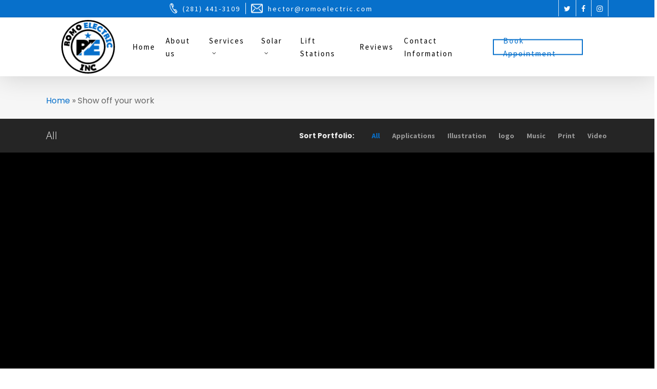

--- FILE ---
content_type: text/html; charset=UTF-8
request_url: https://romoelectric.com/show-off-your-work/
body_size: 15372
content:
<!DOCTYPE html>

<html lang="en-US" class="no-js">
<head>
	
	<meta charset="UTF-8">
	
	<meta name="viewport" content="width=device-width, initial-scale=1, maximum-scale=1, user-scalable=0" /><meta name='robots' content='index, follow, max-image-preview:large, max-snippet:-1, max-video-preview:-1' />

	<!-- This site is optimized with the Yoast SEO plugin v21.7 - https://yoast.com/wordpress/plugins/seo/ -->
	<title>Show off your work - Romo Electric | Good Quality Electrical Services</title>
	<link rel="canonical" href="https://romoelectric.com/show-off-your-work/" />
	<meta property="og:locale" content="en_US" />
	<meta property="og:type" content="article" />
	<meta property="og:title" content="Show off your work - Romo Electric | Good Quality Electrical Services" />
	<meta property="og:url" content="https://romoelectric.com/show-off-your-work/" />
	<meta property="og:site_name" content="Romo Electric | Good Quality Electrical Services" />
	<meta name="twitter:card" content="summary_large_image" />
	<script type="application/ld+json" class="yoast-schema-graph">{"@context":"https://schema.org","@graph":[{"@type":"WebPage","@id":"https://romoelectric.com/show-off-your-work/","url":"https://romoelectric.com/show-off-your-work/","name":"Show off your work - Romo Electric | Good Quality Electrical Services","isPartOf":{"@id":"https://romoelectric.com/#website"},"datePublished":"2014-04-01T07:15:08+00:00","dateModified":"2014-04-01T07:15:08+00:00","breadcrumb":{"@id":"https://romoelectric.com/show-off-your-work/#breadcrumb"},"inLanguage":"en-US","potentialAction":[{"@type":"ReadAction","target":["https://romoelectric.com/show-off-your-work/"]}]},{"@type":"BreadcrumbList","@id":"https://romoelectric.com/show-off-your-work/#breadcrumb","itemListElement":[{"@type":"ListItem","position":1,"name":"Home","item":"https://romoelectric.com/"},{"@type":"ListItem","position":2,"name":"Show off your work"}]},{"@type":"WebSite","@id":"https://romoelectric.com/#website","url":"https://romoelectric.com/","name":"Romo Electric | Good Quality Electrical Services","description":"","potentialAction":[{"@type":"SearchAction","target":{"@type":"EntryPoint","urlTemplate":"https://romoelectric.com/?s={search_term_string}"},"query-input":"required name=search_term_string"}],"inLanguage":"en-US"}]}</script>
	<!-- / Yoast SEO plugin. -->


<link rel='dns-prefetch' href='//fonts.googleapis.com' />
<link rel="alternate" type="application/rss+xml" title="Romo Electric | Good Quality Electrical Services &raquo; Feed" href="https://romoelectric.com/feed/" />
<link rel="alternate" type="application/rss+xml" title="Romo Electric | Good Quality Electrical Services &raquo; Comments Feed" href="https://romoelectric.com/comments/feed/" />
<link rel="alternate" type="application/rss+xml" title="Romo Electric | Good Quality Electrical Services &raquo; Show off your work Comments Feed" href="https://romoelectric.com/show-off-your-work/feed/" />
<script type="text/javascript">
/* <![CDATA[ */
window._wpemojiSettings = {"baseUrl":"https:\/\/s.w.org\/images\/core\/emoji\/14.0.0\/72x72\/","ext":".png","svgUrl":"https:\/\/s.w.org\/images\/core\/emoji\/14.0.0\/svg\/","svgExt":".svg","source":{"concatemoji":"https:\/\/romoelectric.com\/wp-includes\/js\/wp-emoji-release.min.js?ver=6.4.7"}};
/*! This file is auto-generated */
!function(i,n){var o,s,e;function c(e){try{var t={supportTests:e,timestamp:(new Date).valueOf()};sessionStorage.setItem(o,JSON.stringify(t))}catch(e){}}function p(e,t,n){e.clearRect(0,0,e.canvas.width,e.canvas.height),e.fillText(t,0,0);var t=new Uint32Array(e.getImageData(0,0,e.canvas.width,e.canvas.height).data),r=(e.clearRect(0,0,e.canvas.width,e.canvas.height),e.fillText(n,0,0),new Uint32Array(e.getImageData(0,0,e.canvas.width,e.canvas.height).data));return t.every(function(e,t){return e===r[t]})}function u(e,t,n){switch(t){case"flag":return n(e,"\ud83c\udff3\ufe0f\u200d\u26a7\ufe0f","\ud83c\udff3\ufe0f\u200b\u26a7\ufe0f")?!1:!n(e,"\ud83c\uddfa\ud83c\uddf3","\ud83c\uddfa\u200b\ud83c\uddf3")&&!n(e,"\ud83c\udff4\udb40\udc67\udb40\udc62\udb40\udc65\udb40\udc6e\udb40\udc67\udb40\udc7f","\ud83c\udff4\u200b\udb40\udc67\u200b\udb40\udc62\u200b\udb40\udc65\u200b\udb40\udc6e\u200b\udb40\udc67\u200b\udb40\udc7f");case"emoji":return!n(e,"\ud83e\udef1\ud83c\udffb\u200d\ud83e\udef2\ud83c\udfff","\ud83e\udef1\ud83c\udffb\u200b\ud83e\udef2\ud83c\udfff")}return!1}function f(e,t,n){var r="undefined"!=typeof WorkerGlobalScope&&self instanceof WorkerGlobalScope?new OffscreenCanvas(300,150):i.createElement("canvas"),a=r.getContext("2d",{willReadFrequently:!0}),o=(a.textBaseline="top",a.font="600 32px Arial",{});return e.forEach(function(e){o[e]=t(a,e,n)}),o}function t(e){var t=i.createElement("script");t.src=e,t.defer=!0,i.head.appendChild(t)}"undefined"!=typeof Promise&&(o="wpEmojiSettingsSupports",s=["flag","emoji"],n.supports={everything:!0,everythingExceptFlag:!0},e=new Promise(function(e){i.addEventListener("DOMContentLoaded",e,{once:!0})}),new Promise(function(t){var n=function(){try{var e=JSON.parse(sessionStorage.getItem(o));if("object"==typeof e&&"number"==typeof e.timestamp&&(new Date).valueOf()<e.timestamp+604800&&"object"==typeof e.supportTests)return e.supportTests}catch(e){}return null}();if(!n){if("undefined"!=typeof Worker&&"undefined"!=typeof OffscreenCanvas&&"undefined"!=typeof URL&&URL.createObjectURL&&"undefined"!=typeof Blob)try{var e="postMessage("+f.toString()+"("+[JSON.stringify(s),u.toString(),p.toString()].join(",")+"));",r=new Blob([e],{type:"text/javascript"}),a=new Worker(URL.createObjectURL(r),{name:"wpTestEmojiSupports"});return void(a.onmessage=function(e){c(n=e.data),a.terminate(),t(n)})}catch(e){}c(n=f(s,u,p))}t(n)}).then(function(e){for(var t in e)n.supports[t]=e[t],n.supports.everything=n.supports.everything&&n.supports[t],"flag"!==t&&(n.supports.everythingExceptFlag=n.supports.everythingExceptFlag&&n.supports[t]);n.supports.everythingExceptFlag=n.supports.everythingExceptFlag&&!n.supports.flag,n.DOMReady=!1,n.readyCallback=function(){n.DOMReady=!0}}).then(function(){return e}).then(function(){var e;n.supports.everything||(n.readyCallback(),(e=n.source||{}).concatemoji?t(e.concatemoji):e.wpemoji&&e.twemoji&&(t(e.twemoji),t(e.wpemoji)))}))}((window,document),window._wpemojiSettings);
/* ]]> */
</script>
<style id='wp-emoji-styles-inline-css' type='text/css'>

	img.wp-smiley, img.emoji {
		display: inline !important;
		border: none !important;
		box-shadow: none !important;
		height: 1em !important;
		width: 1em !important;
		margin: 0 0.07em !important;
		vertical-align: -0.1em !important;
		background: none !important;
		padding: 0 !important;
	}
</style>
<link rel='stylesheet' id='wp-block-library-css' href='https://romoelectric.com/wp-includes/css/dist/block-library/style.min.css?ver=6.4.7' type='text/css' media='all' />
<style id='classic-theme-styles-inline-css' type='text/css'>
/*! This file is auto-generated */
.wp-block-button__link{color:#fff;background-color:#32373c;border-radius:9999px;box-shadow:none;text-decoration:none;padding:calc(.667em + 2px) calc(1.333em + 2px);font-size:1.125em}.wp-block-file__button{background:#32373c;color:#fff;text-decoration:none}
</style>
<style id='global-styles-inline-css' type='text/css'>
body{--wp--preset--color--black: #000000;--wp--preset--color--cyan-bluish-gray: #abb8c3;--wp--preset--color--white: #ffffff;--wp--preset--color--pale-pink: #f78da7;--wp--preset--color--vivid-red: #cf2e2e;--wp--preset--color--luminous-vivid-orange: #ff6900;--wp--preset--color--luminous-vivid-amber: #fcb900;--wp--preset--color--light-green-cyan: #7bdcb5;--wp--preset--color--vivid-green-cyan: #00d084;--wp--preset--color--pale-cyan-blue: #8ed1fc;--wp--preset--color--vivid-cyan-blue: #0693e3;--wp--preset--color--vivid-purple: #9b51e0;--wp--preset--gradient--vivid-cyan-blue-to-vivid-purple: linear-gradient(135deg,rgba(6,147,227,1) 0%,rgb(155,81,224) 100%);--wp--preset--gradient--light-green-cyan-to-vivid-green-cyan: linear-gradient(135deg,rgb(122,220,180) 0%,rgb(0,208,130) 100%);--wp--preset--gradient--luminous-vivid-amber-to-luminous-vivid-orange: linear-gradient(135deg,rgba(252,185,0,1) 0%,rgba(255,105,0,1) 100%);--wp--preset--gradient--luminous-vivid-orange-to-vivid-red: linear-gradient(135deg,rgba(255,105,0,1) 0%,rgb(207,46,46) 100%);--wp--preset--gradient--very-light-gray-to-cyan-bluish-gray: linear-gradient(135deg,rgb(238,238,238) 0%,rgb(169,184,195) 100%);--wp--preset--gradient--cool-to-warm-spectrum: linear-gradient(135deg,rgb(74,234,220) 0%,rgb(151,120,209) 20%,rgb(207,42,186) 40%,rgb(238,44,130) 60%,rgb(251,105,98) 80%,rgb(254,248,76) 100%);--wp--preset--gradient--blush-light-purple: linear-gradient(135deg,rgb(255,206,236) 0%,rgb(152,150,240) 100%);--wp--preset--gradient--blush-bordeaux: linear-gradient(135deg,rgb(254,205,165) 0%,rgb(254,45,45) 50%,rgb(107,0,62) 100%);--wp--preset--gradient--luminous-dusk: linear-gradient(135deg,rgb(255,203,112) 0%,rgb(199,81,192) 50%,rgb(65,88,208) 100%);--wp--preset--gradient--pale-ocean: linear-gradient(135deg,rgb(255,245,203) 0%,rgb(182,227,212) 50%,rgb(51,167,181) 100%);--wp--preset--gradient--electric-grass: linear-gradient(135deg,rgb(202,248,128) 0%,rgb(113,206,126) 100%);--wp--preset--gradient--midnight: linear-gradient(135deg,rgb(2,3,129) 0%,rgb(40,116,252) 100%);--wp--preset--font-size--small: 13px;--wp--preset--font-size--medium: 20px;--wp--preset--font-size--large: 36px;--wp--preset--font-size--x-large: 42px;--wp--preset--spacing--20: 0.44rem;--wp--preset--spacing--30: 0.67rem;--wp--preset--spacing--40: 1rem;--wp--preset--spacing--50: 1.5rem;--wp--preset--spacing--60: 2.25rem;--wp--preset--spacing--70: 3.38rem;--wp--preset--spacing--80: 5.06rem;--wp--preset--shadow--natural: 6px 6px 9px rgba(0, 0, 0, 0.2);--wp--preset--shadow--deep: 12px 12px 50px rgba(0, 0, 0, 0.4);--wp--preset--shadow--sharp: 6px 6px 0px rgba(0, 0, 0, 0.2);--wp--preset--shadow--outlined: 6px 6px 0px -3px rgba(255, 255, 255, 1), 6px 6px rgba(0, 0, 0, 1);--wp--preset--shadow--crisp: 6px 6px 0px rgba(0, 0, 0, 1);}:where(.is-layout-flex){gap: 0.5em;}:where(.is-layout-grid){gap: 0.5em;}body .is-layout-flow > .alignleft{float: left;margin-inline-start: 0;margin-inline-end: 2em;}body .is-layout-flow > .alignright{float: right;margin-inline-start: 2em;margin-inline-end: 0;}body .is-layout-flow > .aligncenter{margin-left: auto !important;margin-right: auto !important;}body .is-layout-constrained > .alignleft{float: left;margin-inline-start: 0;margin-inline-end: 2em;}body .is-layout-constrained > .alignright{float: right;margin-inline-start: 2em;margin-inline-end: 0;}body .is-layout-constrained > .aligncenter{margin-left: auto !important;margin-right: auto !important;}body .is-layout-constrained > :where(:not(.alignleft):not(.alignright):not(.alignfull)){max-width: var(--wp--style--global--content-size);margin-left: auto !important;margin-right: auto !important;}body .is-layout-constrained > .alignwide{max-width: var(--wp--style--global--wide-size);}body .is-layout-flex{display: flex;}body .is-layout-flex{flex-wrap: wrap;align-items: center;}body .is-layout-flex > *{margin: 0;}body .is-layout-grid{display: grid;}body .is-layout-grid > *{margin: 0;}:where(.wp-block-columns.is-layout-flex){gap: 2em;}:where(.wp-block-columns.is-layout-grid){gap: 2em;}:where(.wp-block-post-template.is-layout-flex){gap: 1.25em;}:where(.wp-block-post-template.is-layout-grid){gap: 1.25em;}.has-black-color{color: var(--wp--preset--color--black) !important;}.has-cyan-bluish-gray-color{color: var(--wp--preset--color--cyan-bluish-gray) !important;}.has-white-color{color: var(--wp--preset--color--white) !important;}.has-pale-pink-color{color: var(--wp--preset--color--pale-pink) !important;}.has-vivid-red-color{color: var(--wp--preset--color--vivid-red) !important;}.has-luminous-vivid-orange-color{color: var(--wp--preset--color--luminous-vivid-orange) !important;}.has-luminous-vivid-amber-color{color: var(--wp--preset--color--luminous-vivid-amber) !important;}.has-light-green-cyan-color{color: var(--wp--preset--color--light-green-cyan) !important;}.has-vivid-green-cyan-color{color: var(--wp--preset--color--vivid-green-cyan) !important;}.has-pale-cyan-blue-color{color: var(--wp--preset--color--pale-cyan-blue) !important;}.has-vivid-cyan-blue-color{color: var(--wp--preset--color--vivid-cyan-blue) !important;}.has-vivid-purple-color{color: var(--wp--preset--color--vivid-purple) !important;}.has-black-background-color{background-color: var(--wp--preset--color--black) !important;}.has-cyan-bluish-gray-background-color{background-color: var(--wp--preset--color--cyan-bluish-gray) !important;}.has-white-background-color{background-color: var(--wp--preset--color--white) !important;}.has-pale-pink-background-color{background-color: var(--wp--preset--color--pale-pink) !important;}.has-vivid-red-background-color{background-color: var(--wp--preset--color--vivid-red) !important;}.has-luminous-vivid-orange-background-color{background-color: var(--wp--preset--color--luminous-vivid-orange) !important;}.has-luminous-vivid-amber-background-color{background-color: var(--wp--preset--color--luminous-vivid-amber) !important;}.has-light-green-cyan-background-color{background-color: var(--wp--preset--color--light-green-cyan) !important;}.has-vivid-green-cyan-background-color{background-color: var(--wp--preset--color--vivid-green-cyan) !important;}.has-pale-cyan-blue-background-color{background-color: var(--wp--preset--color--pale-cyan-blue) !important;}.has-vivid-cyan-blue-background-color{background-color: var(--wp--preset--color--vivid-cyan-blue) !important;}.has-vivid-purple-background-color{background-color: var(--wp--preset--color--vivid-purple) !important;}.has-black-border-color{border-color: var(--wp--preset--color--black) !important;}.has-cyan-bluish-gray-border-color{border-color: var(--wp--preset--color--cyan-bluish-gray) !important;}.has-white-border-color{border-color: var(--wp--preset--color--white) !important;}.has-pale-pink-border-color{border-color: var(--wp--preset--color--pale-pink) !important;}.has-vivid-red-border-color{border-color: var(--wp--preset--color--vivid-red) !important;}.has-luminous-vivid-orange-border-color{border-color: var(--wp--preset--color--luminous-vivid-orange) !important;}.has-luminous-vivid-amber-border-color{border-color: var(--wp--preset--color--luminous-vivid-amber) !important;}.has-light-green-cyan-border-color{border-color: var(--wp--preset--color--light-green-cyan) !important;}.has-vivid-green-cyan-border-color{border-color: var(--wp--preset--color--vivid-green-cyan) !important;}.has-pale-cyan-blue-border-color{border-color: var(--wp--preset--color--pale-cyan-blue) !important;}.has-vivid-cyan-blue-border-color{border-color: var(--wp--preset--color--vivid-cyan-blue) !important;}.has-vivid-purple-border-color{border-color: var(--wp--preset--color--vivid-purple) !important;}.has-vivid-cyan-blue-to-vivid-purple-gradient-background{background: var(--wp--preset--gradient--vivid-cyan-blue-to-vivid-purple) !important;}.has-light-green-cyan-to-vivid-green-cyan-gradient-background{background: var(--wp--preset--gradient--light-green-cyan-to-vivid-green-cyan) !important;}.has-luminous-vivid-amber-to-luminous-vivid-orange-gradient-background{background: var(--wp--preset--gradient--luminous-vivid-amber-to-luminous-vivid-orange) !important;}.has-luminous-vivid-orange-to-vivid-red-gradient-background{background: var(--wp--preset--gradient--luminous-vivid-orange-to-vivid-red) !important;}.has-very-light-gray-to-cyan-bluish-gray-gradient-background{background: var(--wp--preset--gradient--very-light-gray-to-cyan-bluish-gray) !important;}.has-cool-to-warm-spectrum-gradient-background{background: var(--wp--preset--gradient--cool-to-warm-spectrum) !important;}.has-blush-light-purple-gradient-background{background: var(--wp--preset--gradient--blush-light-purple) !important;}.has-blush-bordeaux-gradient-background{background: var(--wp--preset--gradient--blush-bordeaux) !important;}.has-luminous-dusk-gradient-background{background: var(--wp--preset--gradient--luminous-dusk) !important;}.has-pale-ocean-gradient-background{background: var(--wp--preset--gradient--pale-ocean) !important;}.has-electric-grass-gradient-background{background: var(--wp--preset--gradient--electric-grass) !important;}.has-midnight-gradient-background{background: var(--wp--preset--gradient--midnight) !important;}.has-small-font-size{font-size: var(--wp--preset--font-size--small) !important;}.has-medium-font-size{font-size: var(--wp--preset--font-size--medium) !important;}.has-large-font-size{font-size: var(--wp--preset--font-size--large) !important;}.has-x-large-font-size{font-size: var(--wp--preset--font-size--x-large) !important;}
.wp-block-navigation a:where(:not(.wp-element-button)){color: inherit;}
:where(.wp-block-post-template.is-layout-flex){gap: 1.25em;}:where(.wp-block-post-template.is-layout-grid){gap: 1.25em;}
:where(.wp-block-columns.is-layout-flex){gap: 2em;}:where(.wp-block-columns.is-layout-grid){gap: 2em;}
.wp-block-pullquote{font-size: 1.5em;line-height: 1.6;}
</style>
<link rel='stylesheet' id='rs-plugin-settings-css' href='https://romoelectric.com/wp-content/plugins/revslider/public/assets/css/rs6.css?ver=6.3.1' type='text/css' media='all' />
<style id='rs-plugin-settings-inline-css' type='text/css'>
#rs-demo-id {}
</style>
<link rel='stylesheet' id='nectar-portfolio-css' href='https://romoelectric.com/wp-content/plugins/salient-portfolio/css/portfolio.css?ver=1.6' type='text/css' media='all' />
<link rel='stylesheet' id='salient-social-css' href='https://romoelectric.com/wp-content/plugins/salient-social/css/style.css?ver=1.1' type='text/css' media='all' />
<style id='salient-social-inline-css' type='text/css'>

  .sharing-default-minimal .nectar-love.loved,
  body .nectar-social[data-color-override="override"].fixed > a:before, 
  body .nectar-social[data-color-override="override"].fixed .nectar-social-inner a,
  .sharing-default-minimal .nectar-social[data-color-override="override"] .nectar-social-inner a:hover {
    background-color: #0770cb;
  }
  .nectar-social.hover .nectar-love.loved,
  .nectar-social.hover > .nectar-love-button a:hover,
  .nectar-social[data-color-override="override"].hover > div a:hover,
  #single-below-header .nectar-social[data-color-override="override"].hover > div a:hover,
  .nectar-social[data-color-override="override"].hover .share-btn:hover,
  .sharing-default-minimal .nectar-social[data-color-override="override"] .nectar-social-inner a {
    border-color: #0770cb;
  }
  #single-below-header .nectar-social.hover .nectar-love.loved i,
  #single-below-header .nectar-social.hover[data-color-override="override"] a:hover,
  #single-below-header .nectar-social.hover[data-color-override="override"] a:hover i,
  #single-below-header .nectar-social.hover .nectar-love-button a:hover i,
  .nectar-love:hover i,
  .hover .nectar-love:hover .total_loves,
  .nectar-love.loved i,
  .nectar-social.hover .nectar-love.loved .total_loves,
  .nectar-social.hover .share-btn:hover, 
  .nectar-social[data-color-override="override"].hover .nectar-social-inner a:hover,
  .nectar-social[data-color-override="override"].hover > div:hover span,
  .sharing-default-minimal .nectar-social[data-color-override="override"] .nectar-social-inner a:not(:hover) i,
  .sharing-default-minimal .nectar-social[data-color-override="override"] .nectar-social-inner a:not(:hover) {
    color: #0770cb;
  }
</style>
<link rel='stylesheet' id='font-awesome-css' href='https://romoelectric.com/wp-content/themes/salient/css/font-awesome.min.css?ver=4.6.4' type='text/css' media='all' />
<link rel='stylesheet' id='salient-grid-system-css' href='https://romoelectric.com/wp-content/themes/salient/css/grid-system.css?ver=12.1.1' type='text/css' media='all' />
<link rel='stylesheet' id='main-styles-css' href='https://romoelectric.com/wp-content/themes/salient/css/style.css?ver=12.1.1' type='text/css' media='all' />
<style id='main-styles-inline-css' type='text/css'>
html:not(.page-trans-loaded) { background-color: #ffffff; }
</style>
<link rel='stylesheet' id='nectar-header-secondary-nav-css' href='https://romoelectric.com/wp-content/themes/salient/css/header/header-secondary-nav.css?ver=12.1.1' type='text/css' media='all' />
<link rel='stylesheet' id='magnific-css' href='https://romoelectric.com/wp-content/themes/salient/css/plugins/magnific.css?ver=8.6.0' type='text/css' media='all' />
<link rel='stylesheet' id='nectar_default_font_open_sans-css' href='https://fonts.googleapis.com/css?family=Open+Sans%3A300%2C400%2C600%2C700&#038;subset=latin%2Clatin-ext' type='text/css' media='all' />
<link rel='stylesheet' id='responsive-css' href='https://romoelectric.com/wp-content/themes/salient/css/responsive.css?ver=12.1.1' type='text/css' media='all' />
<link rel='stylesheet' id='skin-ascend-css' href='https://romoelectric.com/wp-content/themes/salient/css/ascend.css?ver=12.1.1' type='text/css' media='all' />
<link rel='stylesheet' id='js_composer_front-css' href='https://romoelectric.com/wp-content/plugins/js_composer_salient/assets/css/js_composer.min.css?ver=6.2.0' type='text/css' media='all' />
<link rel='stylesheet' id='dynamic-css-css' href='https://romoelectric.com/wp-content/themes/salient/css/salient-dynamic-styles.css?ver=49017' type='text/css' media='all' />
<style id='dynamic-css-inline-css' type='text/css'>
@media only screen and (min-width:1000px){body #ajax-content-wrap.no-scroll{min-height:calc(100vh - 149px);height:calc(100vh - 149px)!important;}}@media only screen and (min-width:1000px){#page-header-wrap.fullscreen-header,#page-header-wrap.fullscreen-header #page-header-bg,html:not(.nectar-box-roll-loaded) .nectar-box-roll > #page-header-bg.fullscreen-header,.nectar_fullscreen_zoom_recent_projects,#nectar_fullscreen_rows:not(.afterLoaded) > div{height:calc(100vh - 148px);}.wpb_row.vc_row-o-full-height.top-level,.wpb_row.vc_row-o-full-height.top-level > .col.span_12{min-height:calc(100vh - 148px);}html:not(.nectar-box-roll-loaded) .nectar-box-roll > #page-header-bg.fullscreen-header{top:149px;}.nectar-slider-wrap[data-fullscreen="true"]:not(.loaded),.nectar-slider-wrap[data-fullscreen="true"]:not(.loaded) .swiper-container{height:calc(100vh - 147px)!important;}.admin-bar .nectar-slider-wrap[data-fullscreen="true"]:not(.loaded),.admin-bar .nectar-slider-wrap[data-fullscreen="true"]:not(.loaded) .swiper-container{height:calc(100vh - 147px - 32px)!important;}}#nectar_fullscreen_rows{background-color:;}
</style>
<link rel='stylesheet' id='redux-google-fonts-salient_redux-css' href='https://fonts.googleapis.com/css?family=Poppins%3A700%2C400%7CSource+Sans+Pro%3A700%2C400%2C400italic&#038;ver=1710524029' type='text/css' media='all' />
<script type="text/javascript" src="https://romoelectric.com/wp-includes/js/jquery/jquery.min.js?ver=3.7.1" id="jquery-core-js"></script>
<script type="text/javascript" src="https://romoelectric.com/wp-includes/js/jquery/jquery-migrate.min.js?ver=3.4.1" id="jquery-migrate-js"></script>
<script type="text/javascript" src="https://romoelectric.com/wp-content/plugins/revslider/public/assets/js/rbtools.min.js?ver=6.3.1" id="tp-tools-js"></script>
<script type="text/javascript" src="https://romoelectric.com/wp-content/plugins/revslider/public/assets/js/rs6.min.js?ver=6.3.1" id="revmin-js"></script>
<link rel="https://api.w.org/" href="https://romoelectric.com/wp-json/" /><link rel="alternate" type="application/json" href="https://romoelectric.com/wp-json/wp/v2/pages/2365" /><link rel="EditURI" type="application/rsd+xml" title="RSD" href="https://romoelectric.com/xmlrpc.php?rsd" />
<meta name="generator" content="WordPress 6.4.7" />
<link rel='shortlink' href='https://romoelectric.com/?p=2365' />
<link rel="alternate" type="application/json+oembed" href="https://romoelectric.com/wp-json/oembed/1.0/embed?url=https%3A%2F%2Fromoelectric.com%2Fshow-off-your-work%2F" />
<link rel="alternate" type="text/xml+oembed" href="https://romoelectric.com/wp-json/oembed/1.0/embed?url=https%3A%2F%2Fromoelectric.com%2Fshow-off-your-work%2F&#038;format=xml" />
<script type="text/javascript"> var root = document.getElementsByTagName( "html" )[0]; root.setAttribute( "class", "js" ); </script><style type="text/css">.recentcomments a{display:inline !important;padding:0 !important;margin:0 !important;}</style><meta name="generator" content="Powered by WPBakery Page Builder - drag and drop page builder for WordPress."/>
<meta name="generator" content="Powered by Slider Revolution 6.3.1 - responsive, Mobile-Friendly Slider Plugin for WordPress with comfortable drag and drop interface." />
<link rel="icon" href="https://romoelectric.com/wp-content/uploads/2020/11/cropped-Group-1092-32x32.png" sizes="32x32" />
<link rel="icon" href="https://romoelectric.com/wp-content/uploads/2020/11/cropped-Group-1092-192x192.png" sizes="192x192" />
<link rel="apple-touch-icon" href="https://romoelectric.com/wp-content/uploads/2020/11/cropped-Group-1092-180x180.png" />
<meta name="msapplication-TileImage" content="https://romoelectric.com/wp-content/uploads/2020/11/cropped-Group-1092-270x270.png" />
<script type="text/javascript">function setREVStartSize(e){
			//window.requestAnimationFrame(function() {				 
				window.RSIW = window.RSIW===undefined ? window.innerWidth : window.RSIW;	
				window.RSIH = window.RSIH===undefined ? window.innerHeight : window.RSIH;	
				try {								
					var pw = document.getElementById(e.c).parentNode.offsetWidth,
						newh;
					pw = pw===0 || isNaN(pw) ? window.RSIW : pw;
					e.tabw = e.tabw===undefined ? 0 : parseInt(e.tabw);
					e.thumbw = e.thumbw===undefined ? 0 : parseInt(e.thumbw);
					e.tabh = e.tabh===undefined ? 0 : parseInt(e.tabh);
					e.thumbh = e.thumbh===undefined ? 0 : parseInt(e.thumbh);
					e.tabhide = e.tabhide===undefined ? 0 : parseInt(e.tabhide);
					e.thumbhide = e.thumbhide===undefined ? 0 : parseInt(e.thumbhide);
					e.mh = e.mh===undefined || e.mh=="" || e.mh==="auto" ? 0 : parseInt(e.mh,0);		
					if(e.layout==="fullscreen" || e.l==="fullscreen") 						
						newh = Math.max(e.mh,window.RSIH);					
					else{					
						e.gw = Array.isArray(e.gw) ? e.gw : [e.gw];
						for (var i in e.rl) if (e.gw[i]===undefined || e.gw[i]===0) e.gw[i] = e.gw[i-1];					
						e.gh = e.el===undefined || e.el==="" || (Array.isArray(e.el) && e.el.length==0)? e.gh : e.el;
						e.gh = Array.isArray(e.gh) ? e.gh : [e.gh];
						for (var i in e.rl) if (e.gh[i]===undefined || e.gh[i]===0) e.gh[i] = e.gh[i-1];
											
						var nl = new Array(e.rl.length),
							ix = 0,						
							sl;					
						e.tabw = e.tabhide>=pw ? 0 : e.tabw;
						e.thumbw = e.thumbhide>=pw ? 0 : e.thumbw;
						e.tabh = e.tabhide>=pw ? 0 : e.tabh;
						e.thumbh = e.thumbhide>=pw ? 0 : e.thumbh;					
						for (var i in e.rl) nl[i] = e.rl[i]<window.RSIW ? 0 : e.rl[i];
						sl = nl[0];									
						for (var i in nl) if (sl>nl[i] && nl[i]>0) { sl = nl[i]; ix=i;}															
						var m = pw>(e.gw[ix]+e.tabw+e.thumbw) ? 1 : (pw-(e.tabw+e.thumbw)) / (e.gw[ix]);					
						newh =  (e.gh[ix] * m) + (e.tabh + e.thumbh);
					}				
					if(window.rs_init_css===undefined) window.rs_init_css = document.head.appendChild(document.createElement("style"));					
					document.getElementById(e.c).height = newh+"px";
					window.rs_init_css.innerHTML += "#"+e.c+"_wrapper { height: "+newh+"px }";				
				} catch(e){
					console.log("Failure at Presize of Slider:" + e)
				}					   
			//});
		  };</script>
<!-- Google tag (gtag.js) -->
<script async src="https://www.googletagmanager.com/gtag/js?id=G-PZNGKT7W5G"></script>
<script>
  window.dataLayer = window.dataLayer || [];
  function gtag(){dataLayer.push(arguments);}
  gtag('js', new Date());

  gtag('config', 'G-PZNGKT7W5G');
</script>
<meta name="google-site-verification" content="KXrjo4nSQiYqUINy5rgrxISCnzwlufDKpmUCehbiwO0" />
<script type="application/ld+json">
        {
        "@context": "https://schema.org",
        "@type": "ProfessionalElectrician",
        "name": "Romo Electric",
        "alternateName": "RomoElectric",
        "url": "https://romoelectric.com/",
        "logo": "https://romoelectric.com/wp-content/uploads/2020/11/Group-1092.png"
        }
</script>

<script type="application/ld+json">
          {
            "@context": "https://schema.org",
            "@type": "ProfessionalElectrician",
            "name": "Romo Electric",
            "image": "https://romoelectric.com/wp-content/uploads/2020/11/Group-1092.png",
            "@id": "",
            "url": "https://romoelectric.com/",
            "telephone": "+12818029933",
            "email": "hector@romoelectric.com",
            "priceRange": "$$$",
	        "address": {
              "@type": "PostalAddress",
              "streetAddress": "6111 Roberta Ln, Humble, TX 77396, United States",
              "addressRegion": "TX",
              "addressCountry": "US"
             },
            "geo": {
              "@type": "GeoCoordinates",
              "latitude": 29.9466827,
              "longitude": -95.2968974
            },
            
          }
    </script>		<style type="text/css" id="wp-custom-css">
			#top .col.span_3 {
    margin-left:70px;
}

#top .col.span_9.col_last {
    margin-right:90px;
}
#header-outer #top nav > ul > li > a{
    font: normal normal normal 15px/25px Source Sans Pro;
    color:#000 !important;
}
.li-bg .row-bg.using-image {
    background-size:initial;
}
.wpb_raw_code.wpb_content_element.wpb_raw_html .wpb_wrapper {
    display:flex;
}
.row .col .wpb_raw_code.wpb_content_element.wpb_raw_html  .iwithtext .iwt-icon img:not([srcset]){
    width:50px;
}
.nectar-button.nectar-button.extra_jumbo.fw{
    width:100%;
    font-size:16px;
    padding-top:30px;
    padding-bottom:30px;
    text-align:center;
}
div.wpforms-container-full .wpforms-form input[type=date], div.wpforms-container-full .wpforms-form input[type=datetime], div.wpforms-container-full .wpforms-form input[type=datetime-local], div.wpforms-container-full .wpforms-form input[type=email], div.wpforms-container-full .wpforms-form input[type=month], div.wpforms-container-full .wpforms-form input[type=number], div.wpforms-container-full .wpforms-form input[type=password], div.wpforms-container-full .wpforms-form input[type=range], div.wpforms-container-full .wpforms-form input[type=search], div.wpforms-container-full .wpforms-form input[type=tel], div.wpforms-container-full .wpforms-form input[type=text], div.wpforms-container-full .wpforms-form input[type=time], div.wpforms-container-full .wpforms-form input[type=url], div.wpforms-container-full .wpforms-form input[type=week], div.wpforms-container-full .wpforms-form select, div.wpforms-container-full .wpforms-form textarea{
    background-color:rgb(0,0,0,0.5);
    border-color:#000;
    color:#fff;
}
textarea#wpforms-3121-field_2 {
    resize: none;
}
.c-f div.wpforms-container-full .wpforms-form label.wpforms-error{
    background-color:#fff;
    padding:10px;
    text-align:center;
    font-weight:bold;
}
.c-f .wpb_wrapper{
    max-width:800px;
    margin:auto;
    padding-bottom:40px;
}
.c-f .wpforms-submit-container {
   display:flex;
   justify-content:center;
}
.c-f .wpforms-submit-container button {
    background-color:#0770CB !important;
}
#top nav >ul >li[class*="button_bordered"] >a:before{
    border-color: #0770CB;
}
#top nav >ul >li[class*="button_bordered"] >a{
    color: #0770CB;
}
#header-outer #top nav > ul > li:last-child  a{
    color: #0770CB !important;
}

#header-outer #top nav > ul > li:last-child:hover  a{
    color: rgb(7 112 203 / 68%) !important;
    
}

.tp-m {
    display:flex;
	font: normal normal normal 14px/23px Source Sans Pro;
}
.tp-1 ,.tp-2 {
    color:#fff;
    
}
.tp-m img{
    height:20px;
    width:auto;
    margin-right:10px;
    margin-left:10px;
}
.brr {
        height: 22px;
    width: 1px;
    background-color: #FFFFFF;
    margin-left: 10px;
}
.tp-2 img{
    height:18px;
    width:auto;
}
.tp-1,.tp-2{
    display: flex;
    align-items:center;
}
#header-secondary-outer, #header-outer #header-secondary-outer{
    background-color:#0770CB;
}
div#header-space ,div#header-outer{
    background-color: transparent;
}
header#top .container .row{
    background-color:#fff;
    padding-left:40px;
    padding-right:40px;
    border-bottom-left-radius:120px;
    border-bottom-right-radius:120px;
}
div#fir {
    margin-top: -13%;
}
.hser-ti .vc_column-inner .wpb_wrapper {
    display:flex;
    flex-direction:column;
    justify-content:center;
    padding:10px;
     height:250px; 
}
.wpb_raw_code.wpb_content_element.wpb_raw_html .iwithtext{
    padding:5px;
    text-align:center;
    background-color:#F8F8F8;
    height:140px;
    margin-right:20px;
    margin-bottom:0;
}
.wpb_raw_code.wpb_content_element.wpb_raw_html .iwt-icon {
    position:relative;
    
}
.row .col .wpb_raw_code.wpb_content_element.wpb_raw_html .iwithtext .iwt-icon img:not([srcset]){
    width:auto;
    margin:auto;
}
.wpb_raw_code.wpb_content_element.wpb_raw_html .iwt-text {
    padding-left:0;
    margin-top:15px;
    font: normal normal bold 14px/18px Poppins;
}
.nectar-fancy-ul[data-list-icon="dot"] ul li:before{

    content: "";
    position: absolute;
    left: 0px;
    top: 0;
    height:14px;
    width:14px;
    border-radius:50%;
    background-color:#0770CB;
    line-height: 0;
    font-size: 26px;
}
h3.post-heading a span {
    font: normal normal 600 45px/55px Source Sans Pro;
}
.test .nectar_single_testimonial[data-style="bold"] p{
    font: normal normal normal 24px/25px Poppins;
    text-align:center;
}

.test  .inner p:before
{
    content:url('https://romoelectric.com/wp-content/uploads/2020/11/Mask-Group-1.png');
    position:absolute;
    left:0%;
    top:-0;
}
.test  .inner{
    flex-direction: column;
    display: flex;
    align-items: center;
}
.test .inner span.open-quote {
    visibility:hidden;
}
.test span.wrap {
    text-align:center;
    font-weight:bold;
}
#footer-outer .widget h4{
    font-size:28px;
    font-weight:bold;
    text-align:center;
}

.textwidget {
    text-align:center;
}

div#nav_menu-2 {}

div#nav_menu-2 .menu-main-e-container {
    display: flex;
}

div#nav_menu-2 ul#menu-main-e-1 {
    margin: auto;
    text-align: center;
}
div#nav_menu-2 ul#menu-main-e-1 li{
    margin-top:10px;
    text-decoration:underline;
}
div#nav_menu-2 ul#menu-main-e-1 li:hover a{
    color:#c5c5c5 !important;
}
#footer-outer a:hover {
    color:#c5c5c5 !important;
}
div.wpforms-container-full .wpforms-form button[type=submit]{
    color:#fff
}
.nectar-button.has-icon i{
	opacity:1
}
.c-pg .wpforms-container-full .wpforms-form input[type=date], .c-pg .wpforms-container-full .wpforms-form input[type=datetime], .c-pg .wpforms-container-full .wpforms-form input[type=datetime-local], .c-pg .wpforms-container-full .wpforms-form input[type=email], .c-pg .wpforms-container-full .wpforms-form input[type=month], .c-pg .wpforms-container-full .wpforms-form input[type=number], .c-pg .wpforms-container-full .wpforms-form input[type=password], .c-pg .wpforms-container-full .wpforms-form input[type=range], .c-pg .wpforms-container-full .wpforms-form input[type=search], .c-pg .wpforms-container-full .wpforms-form input[type=tel], .c-pg .wpforms-container-full .wpforms-form input[type=text], .c-pg .wpforms-container-full .wpforms-form input[type=time], .c-pg .wpforms-container-full .wpforms-form input[type=url], div.wpforms-container-full .wpforms-form input[type=week], .c-pg .wpforms-container-full .wpforms-form select, .c-pg  .wpforms-container-full .wpforms-form textarea{
    background-color: rgb(7 112 203 / 38%);
    border-color: #0770CB;
    color: #fff;
}
.c-pg .wpforms-container-full .wpforms-form input[type=submit], .c-pg  .wpforms-container-full .wpforms-form button[type=submit], .c-pg  .wpforms-container-full .wpforms-form .wpforms-page-button{
        background-color: #0770CB;
}
#header-secondary-outer #social {
    float:right;
}
#header-secondary-outer #social li a i{
    color:#fff;
}
body[data-header-color="custom"]:not(.material) #header-secondary-outer nav >ul >li >a{
        border-left: 1px solid rgb(255 255 255 / 0.8);
}
body[data-header-color="custom"]:not(.material) #header-secondary-outer nav >ul >li:last-child{
    border-right: 1px solid rgb(255 255 255 / 0.8);
}
.posts a.column-link:hover {
    cursor:initial;
}
div#text-7 img{
     background-color:rgb(255,255,255,0.45);
}
@media only screen and (max-width: 999px)
{
	div#header-outer{
		background-color: #fff;
	}
}
@media only screen and (min-width: 1000px)
{
    #top .container {
    padding:0 10px;
}
}
@media only screen and (min-width: 1000px) and (max-width: 1200px)
{
    #top .container {
    padding:0 40px;
}
#top .col.span_3 {
    margin-left: 15px;
}
#top .col.span_9.col_last {
    margin-right: 15px;
}
}
@media only screen and  (max-width: 1680px)
{
 .bg-cl{
    background-color:rgb(255,255,255,0.5);
}   
}
.iwithtext p {
    line-height: 2em;
}

.ttps .iwt-text {
    color: #fff !important;
}

.ttps .iwt-text h4 {
    color: #fff;
}

tr.row-location {
    display: none;
}

tr.row-worker {
    display: none;
}
.extra-class-height p {
    height: 25rem !important;
}
.pum-container.popmake .wpb_text_column.wpb_content_element p {
    padding-bottom: 20px;
    font-size: 14px;
    line-height: 1.8;
}

.pum-container.popmake .wpb_text_column.wpb_content_element p strong {
    font-size: 20px;
    line-height: 2;
}
.just-center .row_col_wrap_12 {
    justify-content: center;
}
.nectar-flip-box .inner {
    padding: 0 20px !important;
}

.nectar-flip-box .inner p {
    line-height: 1.5;
}
div#sticky-button-all {
    position: fixed;
    right: 0;
    top: 50%;
    z-index: 111;
    transform: translateY(-50%);
    width: 160px;
    margin-bottom: 0;
}

div#sticky-button-all a#btn-pop-up {
    width: 160px;
    font-size: 20px;
    text-align: center;
    padding: 16px 0;
}		</style>
		<noscript><style> .wpb_animate_when_almost_visible { opacity: 1; }</style></noscript>	
</head>


<body class="page-template-default page page-id-2365 ascend wpb-js-composer js-comp-ver-6.2.0 vc_responsive" data-footer-reveal="false" data-footer-reveal-shadow="none" data-header-format="default" data-body-border="off" data-boxed-style="" data-header-breakpoint="1000" data-dropdown-style="minimal" data-cae="linear" data-cad="650" data-megamenu-width="contained" data-aie="none" data-ls="magnific" data-apte="standard" data-hhun="0" data-fancy-form-rcs="default" data-form-style="default" data-form-submit="regular" data-is="minimal" data-button-style="default" data-user-account-button="false" data-flex-cols="true" data-col-gap="default" data-header-inherit-rc="false" data-header-search="false" data-animated-anchors="true" data-ajax-transitions="true" data-full-width-header="false" data-slide-out-widget-area="true" data-slide-out-widget-area-style="slide-out-from-right" data-user-set-ocm="off" data-loading-animation="none" data-bg-header="false" data-responsive="1" data-ext-responsive="true" data-header-resize="1" data-header-color="custom" data-transparent-header="false" data-cart="false" data-remove-m-parallax="" data-remove-m-video-bgs="" data-m-animate="0" data-force-header-trans-color="light" data-smooth-scrolling="0" data-permanent-transparent="false" >
	
	<script type="text/javascript"> if(navigator.userAgent.match(/(Android|iPod|iPhone|iPad|BlackBerry|IEMobile|Opera Mini)/)) { document.body.className += " using-mobile-browser "; } </script><div id="ajax-loading-screen" data-disable-mobile="1" data-disable-fade-on-click="0" data-effect="standard" data-method="standard"><div class="loading-icon none"><div class="material-icon">
									 <div class="spinner">
										 <div class="right-side"><div class="bar"></div></div>
										 <div class="left-side"><div class="bar"></div></div>
									 </div>
									 <div class="spinner color-2">
										 <div class="right-side"><div class="bar"></div></div>
										 <div class="left-side"><div class="bar"></div></div>
									 </div>
								 </div></div></div>	
	<div id="header-space"  data-header-mobile-fixed='1'></div> 
	
		
	<div id="header-outer" data-has-menu="true" data-has-buttons="no" data-header-button_style="default" data-using-pr-menu="false" data-mobile-fixed="1" data-ptnm="false" data-lhe="animated_underline" data-user-set-bg="#ffffff" data-format="default" data-permanent-transparent="false" data-megamenu-rt="0" data-remove-fixed="0" data-header-resize="1" data-cart="false" data-transparency-option="0" data-box-shadow="large" data-shrink-num="60" data-using-secondary="1" data-using-logo="1" data-logo-height="105" data-m-logo-height="50" data-padding="5" data-full-width="false" data-condense="false" >
		
			
	<div id="header-secondary-outer" class="default" data-mobile="default" data-remove-fixed="0" data-lhe="animated_underline" data-secondary-text="true" data-full-width="false" data-mobile-fixed="1" data-permanent-transparent="false" >
		<div class="container">
			<nav>
				<ul id="social"><li><a target="_blank" href="#%20"><i class="fa fa-twitter"></i> </a></li><li><a target="_blank" href="#%20"><i class="fa fa-facebook"></i> </a></li><li><a target="_blank" href=""><i class="fa fa-instagram"></i> </a></li></ul><div class="nectar-center-text"><div class="tp-m"><div class="tp-1"><img src="https://romoelectric.com/wp-content/uploads/2020/11/Group-96.png">(281) 441-3109 </div><div class="brr"></div><div class="tp-2"><img src="https://romoelectric.com/wp-content/uploads/2020/11/Group-204.png"> <a href="/cdn-cgi/l/email-protection" class="__cf_email__" data-cfemail="e38b8680978c91a3918c8e8c868f868097918a80cd808c8e">[email&#160;protected]</a></div></div></div>				
			</nav>
		</div>
	</div>
	

<header id="top">
	<div class="container">
		<div class="row">
			<div class="col span_3">
				<a id="logo" href="https://romoelectric.com" data-supplied-ml-starting-dark="false" data-supplied-ml-starting="false" data-supplied-ml="false" >
					<img class="stnd  dark-version" alt="Romo Electric | Good Quality Electrical Services" src="https://romoelectric.com/wp-content/uploads/2020/11/Group-1092.png"  /> 
				</a>
				
							</div><!--/span_3-->
			
			<div class="col span_9 col_last">
									<div class="slide-out-widget-area-toggle mobile-icon slide-out-from-right" data-custom-color="true" data-icon-animation="simple-transform">
						<div> <a href="#sidewidgetarea" aria-label="Navigation Menu" aria-expanded="false" class="closed">
							<span aria-hidden="true"> <i class="lines-button x2"> <i class="lines"></i> </i> </span>
						</a></div> 
					</div>
								
									
					<nav>
						
						<ul class="sf-menu">	
							<li id="menu-item-3113" class="menu-item menu-item-type-post_type menu-item-object-page menu-item-home menu-item-3113"><a href="https://romoelectric.com/">Home</a></li>
<li id="menu-item-3182" class="menu-item menu-item-type-post_type menu-item-object-page menu-item-3182"><a href="https://romoelectric.com/about-us/">About us</a></li>
<li id="menu-item-3186" class="menu-item menu-item-type-post_type menu-item-object-page menu-item-has-children sf-with-ul menu-item-3186"><a href="https://romoelectric.com/services/">Services<span class="sf-sub-indicator"><i class="fa fa-angle-down icon-in-menu"></i></span></a>
<ul class="sub-menu">
	<li id="menu-item-3454" class="menu-item menu-item-type-custom menu-item-object-custom menu-item-3454"><a href="https://romoelectric.com/services/">Battery Chargers for Electrical Cars</a></li>
	<li id="menu-item-3455" class="menu-item menu-item-type-custom menu-item-object-custom menu-item-3455"><a href="https://romoelectric.com/services/">Back-Up Generators</a></li>
	<li id="menu-item-3456" class="menu-item menu-item-type-custom menu-item-object-custom menu-item-3456"><a href="https://romoelectric.com/services/">Install Lighting Fixtures</a></li>
	<li id="menu-item-3457" class="menu-item menu-item-type-custom menu-item-object-custom menu-item-3457"><a href="https://romoelectric.com/services/">Panel Upgrades</a></li>
	<li id="menu-item-3458" class="menu-item menu-item-type-custom menu-item-object-custom menu-item-3458"><a href="https://romoelectric.com/services/">Ceiling Fans</a></li>
</ul>
</li>
<li id="menu-item-3443" class="menu-item menu-item-type-post_type menu-item-object-page menu-item-has-children sf-with-ul menu-item-3443"><a href="https://romoelectric.com/solar/">Solar<span class="sf-sub-indicator"><i class="fa fa-angle-down icon-in-menu"></i></span></a>
<ul class="sub-menu">
	<li id="menu-item-3464" class="menu-item menu-item-type-custom menu-item-object-custom menu-item-3464"><a href="https://romoelectric.com/coming-soon-2/">Residential and Commercial</a></li>
	<li id="menu-item-3465" class="menu-item menu-item-type-custom menu-item-object-custom menu-item-3465"><a href="https://romoelectric.com/coming-soon-2/">Battery Back-Up</a></li>
	<li id="menu-item-3466" class="menu-item menu-item-type-custom menu-item-object-custom menu-item-3466"><a href="https://romoelectric.com/coming-soon-2/">Solar App Certification</a></li>
</ul>
</li>
<li id="menu-item-3473" class="menu-item menu-item-type-post_type menu-item-object-page menu-item-3473"><a href="https://romoelectric.com/lift-stations/">Lift Stations</a></li>
<li id="menu-item-3304" class="menu-item menu-item-type-post_type menu-item-object-page menu-item-3304"><a href="https://romoelectric.com/reviews/">Reviews</a></li>
<li id="menu-item-3183" class="menu-item menu-item-type-post_type menu-item-object-page menu-item-3183"><a href="https://romoelectric.com/contact/">Contact Information</a></li>
<li id="menu-item-3179" class="menu-item menu-item-type-post_type menu-item-object-page button_bordered menu-item-3179"><a href="https://romoelectric.com/book-appointment/">Book Appointment</a></li>
						</ul>
						

													<ul class="buttons sf-menu" data-user-set-ocm="off">
								
																
							</ul>
												
					</nav>
					
										
				</div><!--/span_9-->
				
								
			</div><!--/row-->
					</div><!--/container-->
	</header>
		
	</div>
	
	
<div id="search-outer" class="nectar">
	<div id="search">
		<div class="container">
			 <div id="search-box">
				 <div class="inner-wrap">
					 <div class="col span_12">
						  <form role="search" action="https://romoelectric.com/" method="GET">
															<input type="text" name="s" id="s" value="Start Typing..." data-placeholder="Start Typing..." />
															
												</form>
					</div><!--/span_12-->
				</div><!--/inner-wrap-->
			 </div><!--/search-box-->
			 <div id="close"><a href="#">
				<span class="icon-salient-x" aria-hidden="true"></span>				 </a></div>
		 </div><!--/container-->
	</div><!--/search-->
</div><!--/search-outer-->
	
	<div id="ajax-content-wrap">
		
		
<div class="container-wrap">
	<div class="container main-content">
		<div class="row">
			
			<p id="breadcrumbs"><span><span><a href="https://romoelectric.com/">Home</a></span> » <span class="breadcrumb_last" aria-current="page">Show off your work</span></span></p>
		<div id="fws_69430fec66088"  data-column-margin="default" data-midnight="dark"  class="wpb_row vc_row-fluid vc_row top-level standard_section "  style="padding-top: 0px; padding-bottom: 0px; "><div class="row-bg-wrap" data-bg-animation="none" data-bg-overlay="false"><div class="inner-wrap"><div class="row-bg"  style=""></div></div><div class="row-bg-overlay" ></div></div><div class="row_col_wrap_12 col span_12 dark left">
	<div  class="vc_col-sm-12 wpb_column column_container vc_column_container col no-extra-padding"  data-t-w-inherits="default" data-bg-cover="" data-padding-pos="all" data-has-bg-color="false" data-bg-color="" data-bg-opacity="1" data-hover-bg="" data-hover-bg-opacity="1" data-animation="" data-delay="0" >
		<div class="vc_column-inner" ><div class="column-bg-overlay-wrap" data-bg-animation="none"><div class="column-bg-overlay"></div></div>
			<div class="wpb_wrapper">
								<div class="portfolio-filters-inline full-width-section " data-alignment="default" data-color-scheme="default">
					<div class="container normal-container">
						 <span id="current-category">All</span> 						<ul>
							 <li id="sort-label">Sort Portfolio:</li> 								<li><a href="#" data-filter="*">All</a></li>
								<li><a href="#" data-filter=".applications">Applications</a></li>
<li><a href="#" data-filter=".featured">Featured</a></li>
<li><a href="#" data-filter=".illustration">Illustration</a></li>
<li><a href="#" data-filter=".logo">logo</a></li>
<li><a href="#" data-filter=".music">Music</a></li>
<li><a href="#" data-filter=".print">Print</a></li>
<li><a href="#" data-filter=".video">Video</a></li>
							</ul>
							<div class="clear"></div>
						</div>
					</div>
								
				
				
				<div class="portfolio-wrap ">
					
										
					<span class="portfolio-loading  none">   </span>
					
										
					<div class="row portfolio-items masonry-items  "  data-masonry-type="default" data-ps="4" data-starting-filter="default" data-gutter="default" data-categories-to-show="all,applications,illustration,logo,music,photography,print,video" data-bypass-cropping="" data-lightbox-only="0" data-col-num="elastic">
												
												
						<div class="col elastic-portfolio-item wide element applications illustration "  data-project-cat="applications illustration " data-default-color="true" data-title-color="" data-subtitle-color="">
							
							<div class="inner-wrap animated" data-animation="none">
								
																	
									<div class="work-item style-4" data-custom-content="">
										
										<img decoding="async" class="no-img" src="https://romoelectric.com/wp-content/plugins/salient-portfolio/img/no-portfolio-item-wide.jpg" alt="The Mountains" />										
										<div class="work-info">
											
																								
													<a href="https://www.youtube.com/user/ThemeNectar"></a>
													
													
												
												<div class="bottom-meta">
													<h3>The Mountains </h3> 
													<p>External Link Example</p>												</div><!--/bottom-meta-->
												
																						
										</div>
									</div><!--work-item-->
									
																
								
							</div><!--/inner-wrap-->
						</div><!--/col-->
						
											
												
						<div class="col elastic-portfolio-item regular element print "  data-project-cat="print " data-default-color="true" data-title-color="" data-subtitle-color="">
							
							<div class="inner-wrap animated" data-animation="none">
								
																	
									<div class="work-item style-4" data-custom-content="">
										
										<img decoding="async" class="no-img" src="https://romoelectric.com/wp-content/plugins/salient-portfolio/img/no-portfolio-item-tiny.jpg" alt="Just Ride" />										
										<div class="work-info">
											
																								
													<a href="https://romoelectric.com/portfolio/just-ride/"></a>
													
													
												
												<div class="bottom-meta">
													<h3>Just Ride </h3> 
													<p>July 16, 2014</p>												</div><!--/bottom-meta-->
												
																						
										</div>
									</div><!--work-item-->
									
																
								
							</div><!--/inner-wrap-->
						</div><!--/col-->
						
											
												
						<div class="col elastic-portfolio-item wide_tall element logo "  data-project-cat="logo " data-default-color="true" data-title-color="" data-subtitle-color="">
							
							<div class="inner-wrap animated" data-animation="none">
								
																	
									<div class="work-item style-4" data-custom-content="">
										
										<img decoding="async" class="no-img" src="https://romoelectric.com/wp-content/plugins/salient-portfolio/img/no-portfolio-item-tiny.jpg" alt="Branding Concept" />										
										<div class="work-info">
											
																								
													<a href="https://romoelectric.com/portfolio/branding-concept/"></a>
													
													
												
												<div class="bottom-meta">
													<h3>Branding Concept </h3> 
													<p>July 16, 2014</p>												</div><!--/bottom-meta-->
												
																						
										</div>
									</div><!--work-item-->
									
																
								
							</div><!--/inner-wrap-->
						</div><!--/col-->
						
											
												
						<div class="col elastic-portfolio-item wide_tall element featured illustration video "  data-project-cat="featured illustration video " data-default-color="true" data-title-color="" data-subtitle-color="">
							
							<div class="inner-wrap animated" data-animation="none">
								
																	
									<div class="work-item style-4" data-custom-content="">
										
										<img decoding="async" class="no-img" src="https://romoelectric.com/wp-content/plugins/salient-portfolio/img/no-portfolio-item-tiny.jpg" alt="One More Beer" />										
										<div class="work-info">
											
																								
													<a href="https://romoelectric.com/portfolio/one-more-beer/"></a>
													
													
												
												<div class="bottom-meta">
													<h3>One More Beer </h3> 
													<p>A Short Film By Pedro Conti</p>												</div><!--/bottom-meta-->
												
																						
										</div>
									</div><!--work-item-->
									
																
								
							</div><!--/inner-wrap-->
						</div><!--/col-->
						
											
												
						<div class="col elastic-portfolio-item regular element logo "  data-project-cat="logo " data-default-color="true" data-title-color="" data-subtitle-color="">
							
							<div class="inner-wrap animated" data-animation="none">
								
																	
									<div class="work-item style-4" data-custom-content="">
										
										<img decoding="async" class="no-img" src="https://romoelectric.com/wp-content/plugins/salient-portfolio/img/no-portfolio-item-tiny.jpg" alt="Flippin Bird" />										
										<div class="work-info">
											
																								
													<a href="https://romoelectric.com/portfolio/table-rocket/"></a>
													
													
												
												<div class="bottom-meta">
													<h3>Flippin Bird </h3> 
													<p>March 30, 2014</p>												</div><!--/bottom-meta-->
												
																						
										</div>
									</div><!--work-item-->
									
																
								
							</div><!--/inner-wrap-->
						</div><!--/col-->
						
											
												
						<div class="col elastic-portfolio-item regular element logo "  data-project-cat="logo " data-default-color="true" data-title-color="" data-subtitle-color="">
							
							<div class="inner-wrap animated" data-animation="none">
								
																	
									<div class="work-item style-4" data-custom-content="">
										
										<img decoding="async" class="no-img" src="https://romoelectric.com/wp-content/plugins/salient-portfolio/img/no-portfolio-item-tiny.jpg" alt="Mountain Drift" />										
										<div class="work-info">
											
																								
													<a href="https://romoelectric.com/portfolio/mountain-drift/"></a>
													
													
												
												<div class="bottom-meta">
													<h3>Mountain Drift </h3> 
													<p>March 30, 2014</p>												</div><!--/bottom-meta-->
												
																						
										</div>
									</div><!--work-item-->
									
																
								
							</div><!--/inner-wrap-->
						</div><!--/col-->
						
											
												
						<div class="col elastic-portfolio-item regular element applications "  data-project-cat="applications " data-default-color="true" data-title-color="" data-subtitle-color="">
							
							<div class="inner-wrap animated" data-animation="none">
								
																	
									<div class="work-item style-4" data-custom-content="">
										
										<img decoding="async" class="no-img" src="https://romoelectric.com/wp-content/plugins/salient-portfolio/img/no-portfolio-item-tiny.jpg" alt="Mobile Weather App" />										
										<div class="work-info">
											
																								
													<a href="https://romoelectric.com/portfolio/mobile-weather-app/"></a>
													
													
												
												<div class="bottom-meta">
													<h3>Mobile Weather App </h3> 
													<p>September 22, 2013</p>												</div><!--/bottom-meta-->
												
																						
										</div>
									</div><!--work-item-->
									
																
								
							</div><!--/inner-wrap-->
						</div><!--/col-->
						
											
												
						<div class="col elastic-portfolio-item regular element applications "  data-project-cat="applications " data-default-color="true" data-title-color="" data-subtitle-color="">
							
							<div class="inner-wrap animated" data-animation="none">
								
																	
									<div class="work-item style-4" data-custom-content="">
										
										<img decoding="async" class="no-img" src="https://romoelectric.com/wp-content/plugins/salient-portfolio/img/no-portfolio-item-tiny.jpg" alt="LowPoly Social" />										
										<div class="work-info">
											
																								
													<a href="https://romoelectric.com/portfolio/geowolf-social/"></a>
													
													
												
												<div class="bottom-meta">
													<h3>LowPoly Social </h3> 
													<p>September 22, 2013</p>												</div><!--/bottom-meta-->
												
																						
										</div>
									</div><!--work-item-->
									
																
								
							</div><!--/inner-wrap-->
						</div><!--/col-->
						
											
												
						<div class="col elastic-portfolio-item regular element music print video "  data-project-cat="music print video " data-default-color="true" data-title-color="" data-subtitle-color="">
							
							<div class="inner-wrap animated" data-animation="none">
								
																	
									<div class="work-item style-4" data-custom-content="">
										
										<img decoding="async" class="no-img" src="https://romoelectric.com/wp-content/plugins/salient-portfolio/img/no-portfolio-item-tiny.jpg" alt="Merchant" />										
										<div class="work-info">
											
																								
													<a href="https://romoelectric.com/portfolio/merchant/"></a>
													
													
												
												<div class="bottom-meta">
													<h3>Merchant </h3> 
													<p>March 23, 2013</p>												</div><!--/bottom-meta-->
												
																						
										</div>
									</div><!--work-item-->
									
																
								
							</div><!--/inner-wrap-->
						</div><!--/col-->
						
											
												
						<div class="col elastic-portfolio-item regular element music "  data-project-cat="music " data-default-color="true" data-title-color="" data-subtitle-color="">
							
							<div class="inner-wrap animated" data-animation="none">
								
																	
									<div class="work-item style-4" data-custom-content="">
										
										<img decoding="async" class="no-img" src="https://romoelectric.com/wp-content/plugins/salient-portfolio/img/no-portfolio-item-tiny.jpg" alt="Remember Winter" />										
										<div class="work-info">
											
																								
													<a href="https://romoelectric.com/portfolio/flippin-the-bird/"></a>
													
													
												
												<div class="bottom-meta">
													<h3>Remember Winter </h3> 
													<p>March 23, 2013</p>												</div><!--/bottom-meta-->
												
																						
										</div>
									</div><!--work-item-->
									
																
								
							</div><!--/inner-wrap-->
						</div><!--/col-->
						
											
												
						<div class="col elastic-portfolio-item regular element illustration music "  data-project-cat="illustration music " data-default-color="true" data-title-color="" data-subtitle-color="">
							
							<div class="inner-wrap animated" data-animation="none">
								
																	
									<div class="work-item style-4" data-custom-content="">
										
										<img decoding="async" class="no-img" src="https://romoelectric.com/wp-content/plugins/salient-portfolio/img/no-portfolio-item-tiny.jpg" alt="Box &#8211; Ext. Content" />										
										<div class="work-info">
											
																								
													<a href="https://romoelectric.com/portfolio/blackbox/"></a>
													
													
												
												<div class="bottom-meta">
													<h3>Box &#8211; Ext. Content </h3> 
													<p>March 23, 2013</p>												</div><!--/bottom-meta-->
												
																						
										</div>
									</div><!--work-item-->
									
																
								
							</div><!--/inner-wrap-->
						</div><!--/col-->
						
											
												
						<div class="col elastic-portfolio-item wide element applications illustration print "  data-project-cat="applications illustration print " data-default-color="true" data-title-color="" data-subtitle-color="">
							
							<div class="inner-wrap animated" data-animation="none">
								
																	
									<div class="work-item style-4" data-custom-content="">
										
										<img decoding="async" class="no-img" src="https://romoelectric.com/wp-content/plugins/salient-portfolio/img/no-portfolio-item-wide.jpg" alt="The Moose" />										
										<div class="work-info">
											
																								
													<a href="https://romoelectric.com/portfolio/london-office/"></a>
													
													
												
												<div class="bottom-meta">
													<h3>The Moose </h3> 
													<p>March 23, 2013</p>												</div><!--/bottom-meta-->
												
																						
										</div>
									</div><!--work-item-->
									
																
								
							</div><!--/inner-wrap-->
						</div><!--/col-->
						
										
				</div><!--/portfolio-->
			</div><!--/portfolio wrap-->
			
			
			</div> 
		</div>
	</div> 
</div></div>
			
		</div><!--/row-->
	</div><!--/container-->
</div><!--/container-wrap-->


<div id="footer-outer" data-midnight="light" data-cols="4" data-custom-color="true" data-disable-copyright="false" data-matching-section-color="false" data-copyright-line="false" data-using-bg-img="false" data-bg-img-overlay="0.0" data-full-width="false" data-using-widget-area="true" data-link-hover="default">
	
		
	<div id="footer-widgets" data-has-widgets="true" data-cols="4">
		
		<div class="container">
			
						
			<div class="row">
				
								
				<div class="col span_3">
					<!-- Footer widget area 1 -->
					<div id="text-5" class="widget widget_text">			<div class="textwidget"><p><img loading="lazy" decoding="async" class="alignnone size-full wp-image-3108" src="https://romoelectric.com/wp-content/uploads/2020/11/Group-1087.png" alt="" width="191" height="191" srcset="https://romoelectric.com/wp-content/uploads/2020/11/Group-1087.png 191w, https://romoelectric.com/wp-content/uploads/2020/11/Group-1087-150x150.png 150w, https://romoelectric.com/wp-content/uploads/2020/11/Group-1087-100x100.png 100w, https://romoelectric.com/wp-content/uploads/2020/11/Group-1087-140x140.png 140w" sizes="(max-width: 191px) 100vw, 191px" /></p>
<p>Our Jobs are performed in Quality, Efficiency and Honesty</p>
</div>
		</div>					</div><!--/span_3-->
					
											
						<div class="col span_3">
							<!-- Footer widget area 2 -->
							<div id="nav_menu-2" class="widget widget_nav_menu"><h4>We Served</h4><div class="menu-main-e-container"><ul id="menu-main-e-1" class="menu"><li class="menu-item menu-item-type-post_type menu-item-object-page menu-item-home menu-item-3113"><a href="https://romoelectric.com/">Home</a></li>
<li class="menu-item menu-item-type-post_type menu-item-object-page menu-item-3182"><a href="https://romoelectric.com/about-us/">About us</a></li>
<li class="menu-item menu-item-type-post_type menu-item-object-page menu-item-has-children menu-item-3186"><a href="https://romoelectric.com/services/">Services</a>
<ul class="sub-menu">
	<li class="menu-item menu-item-type-custom menu-item-object-custom menu-item-3454"><a href="https://romoelectric.com/services/">Battery Chargers for Electrical Cars</a></li>
	<li class="menu-item menu-item-type-custom menu-item-object-custom menu-item-3455"><a href="https://romoelectric.com/services/">Back-Up Generators</a></li>
	<li class="menu-item menu-item-type-custom menu-item-object-custom menu-item-3456"><a href="https://romoelectric.com/services/">Install Lighting Fixtures</a></li>
	<li class="menu-item menu-item-type-custom menu-item-object-custom menu-item-3457"><a href="https://romoelectric.com/services/">Panel Upgrades</a></li>
	<li class="menu-item menu-item-type-custom menu-item-object-custom menu-item-3458"><a href="https://romoelectric.com/services/">Ceiling Fans</a></li>
</ul>
</li>
<li class="menu-item menu-item-type-post_type menu-item-object-page menu-item-has-children menu-item-3443"><a href="https://romoelectric.com/solar/">Solar</a>
<ul class="sub-menu">
	<li class="menu-item menu-item-type-custom menu-item-object-custom menu-item-3464"><a href="https://romoelectric.com/coming-soon-2/">Residential and Commercial</a></li>
	<li class="menu-item menu-item-type-custom menu-item-object-custom menu-item-3465"><a href="https://romoelectric.com/coming-soon-2/">Battery Back-Up</a></li>
	<li class="menu-item menu-item-type-custom menu-item-object-custom menu-item-3466"><a href="https://romoelectric.com/coming-soon-2/">Solar App Certification</a></li>
</ul>
</li>
<li class="menu-item menu-item-type-post_type menu-item-object-page menu-item-3473"><a href="https://romoelectric.com/lift-stations/">Lift Stations</a></li>
<li class="menu-item menu-item-type-post_type menu-item-object-page menu-item-3304"><a href="https://romoelectric.com/reviews/">Reviews</a></li>
<li class="menu-item menu-item-type-post_type menu-item-object-page menu-item-3183"><a href="https://romoelectric.com/contact/">Contact Information</a></li>
<li class="menu-item menu-item-type-post_type menu-item-object-page menu-item-3179"><a href="https://romoelectric.com/book-appointment/">Book Appointment</a></li>
</ul></div></div>								
							</div><!--/span_3-->
							
												
						
													<div class="col span_3">
								<!-- Footer widget area 3 -->
								<div id="text-6" class="widget widget_text"><h4>Reach Us</h4>			<div class="textwidget"><h5 style="color: #fff;">Location :</h5>
<p>6111 Roberta Ln, Humble, TX 77396, United States</p>
<h5 style="color: #fff;">Email:</h5>
<p><a style="color: #fff; text-decoration: underline;" href="/cdn-cgi/l/email-protection#a2cac7c1d6cdd0e2d0cdcfcdc7cec7c1d6d0cbc18cc1cdcf"><span class="__cf_email__" data-cfemail="dab2bfb9aeb5a89aa8b5b7b5bfb6bfb9aea8b3b9f4b9b5b7">[email&#160;protected]</span></a></p>
<h5 style="color: #fff;">Phone:</h5>
<p><strong>Office :</strong> <a style="color: #fff;" href="tel:(281) 441-3109">(281)441-3109</a></p>
<p><strong>Cell :</strong> <a style="color: #fff;" href="tel:(281) 802-9933">(281) 802-9933</a></p>
<p><strong>Fax :</strong> <a style="color: #fff;" href="tel:(281) 441-3109">(281) 441-3109</a></p>
</div>
		</div>									
								</div><!--/span_3-->
														
															<div class="col span_3">
									<!-- Footer widget area 4 -->
									<div id="text-7" class="widget widget_text">			<div class="textwidget"><p><img loading="lazy" decoding="async" class="alignnone size-full wp-image-3287" src="https://romoelectric.com/wp-content/uploads/2020/12/BBB-Logo.png" alt="" width="187" height="130" /></p>
</div>
		</div>										
									</div><!--/span_3-->
																
							</div><!--/row-->
							
														
						</div><!--/container-->
						
					</div><!--/footer-widgets-->
					
					
  <div class="row" id="copyright" data-layout="default">
	
	<div class="container">
	   
				<div class="col span_5">
		   
					   
						<p>
				2020 © Romo Electric, Inc | All Right Reserved.			 </p>	
					   
		</div><!--/span_5-->
			   
	  <div class="col span_7 col_last">
		<ul class="social">
						   <li><a target="_blank" href="#%20"><i class="fa fa-twitter"></i> </a></li> 		  			 <li><a target="_blank" href="#%20"><i class="fa fa-facebook"></i> </a></li> 		  			 <li><a target="_blank" href="#%20"> <i class="fa fa-vimeo"></i> </a></li> 		  		  		  			 <li><a target="_blank" href="#%20"><i class="fa fa-youtube-play"></i> </a></li> 		  			 <li><a target="_blank" href="#%20"><i class="fa fa-tumblr"></i> </a></li> 		  			 <li><a target="_blank" href="#%20"><i class="fa fa-dribbble"></i> </a></li> 		  		  		  		  			 <li><a target="_blank" href="#%20"><i class="fa fa-google"></i> </a></li> 		  		  		  		  		  		  		  		  		  		  		  		  		  		  		  		                                 		</ul>
	  </div><!--/span_7-->

	  	
	</div><!--/container-->
	
  </div><!--/row-->
  
		
</div><!--/footer-outer-->

	
	<div id="slide-out-widget-area-bg" class="slide-out-from-right dark">
				</div>
		
		<div id="slide-out-widget-area" class="slide-out-from-right" data-dropdown-func="separate-dropdown-parent-link" data-back-txt="Back">
			
						
			<div class="inner" data-prepend-menu-mobile="false">
				
				<a class="slide_out_area_close" href="#">
					<span class="icon-salient-x icon-default-style"></span>				</a>
				
				
									<div class="off-canvas-menu-container mobile-only">
						
						<div class="secondary-header-text"><div class="tp-m"><div class="tp-1"><img src="https://romoelectric.com/wp-content/uploads/2020/11/Group-96.png">(281) 441-3109 </div><div class="brr"></div><div class="tp-2"><img src="https://romoelectric.com/wp-content/uploads/2020/11/Group-204.png"> <a href="/cdn-cgi/l/email-protection" class="__cf_email__" data-cfemail="90f8f5f3e4ffe2d0e2fffdfff5fcf5f3e4e2f9f3bef3fffd">[email&#160;protected]</a></div></div></div>						
						<ul class="menu">
							<li class="menu-item menu-item-type-post_type menu-item-object-page menu-item-home menu-item-3113"><a href="https://romoelectric.com/">Home</a></li>
<li class="menu-item menu-item-type-post_type menu-item-object-page menu-item-3182"><a href="https://romoelectric.com/about-us/">About us</a></li>
<li class="menu-item menu-item-type-post_type menu-item-object-page menu-item-has-children menu-item-3186"><a href="https://romoelectric.com/services/">Services</a>
<ul class="sub-menu">
	<li class="menu-item menu-item-type-custom menu-item-object-custom menu-item-3454"><a href="https://romoelectric.com/services/">Battery Chargers for Electrical Cars</a></li>
	<li class="menu-item menu-item-type-custom menu-item-object-custom menu-item-3455"><a href="https://romoelectric.com/services/">Back-Up Generators</a></li>
	<li class="menu-item menu-item-type-custom menu-item-object-custom menu-item-3456"><a href="https://romoelectric.com/services/">Install Lighting Fixtures</a></li>
	<li class="menu-item menu-item-type-custom menu-item-object-custom menu-item-3457"><a href="https://romoelectric.com/services/">Panel Upgrades</a></li>
	<li class="menu-item menu-item-type-custom menu-item-object-custom menu-item-3458"><a href="https://romoelectric.com/services/">Ceiling Fans</a></li>
</ul>
</li>
<li class="menu-item menu-item-type-post_type menu-item-object-page menu-item-has-children menu-item-3443"><a href="https://romoelectric.com/solar/">Solar</a>
<ul class="sub-menu">
	<li class="menu-item menu-item-type-custom menu-item-object-custom menu-item-3464"><a href="https://romoelectric.com/coming-soon-2/">Residential and Commercial</a></li>
	<li class="menu-item menu-item-type-custom menu-item-object-custom menu-item-3465"><a href="https://romoelectric.com/coming-soon-2/">Battery Back-Up</a></li>
	<li class="menu-item menu-item-type-custom menu-item-object-custom menu-item-3466"><a href="https://romoelectric.com/coming-soon-2/">Solar App Certification</a></li>
</ul>
</li>
<li class="menu-item menu-item-type-post_type menu-item-object-page menu-item-3473"><a href="https://romoelectric.com/lift-stations/">Lift Stations</a></li>
<li class="menu-item menu-item-type-post_type menu-item-object-page menu-item-3304"><a href="https://romoelectric.com/reviews/">Reviews</a></li>
<li class="menu-item menu-item-type-post_type menu-item-object-page menu-item-3183"><a href="https://romoelectric.com/contact/">Contact Information</a></li>
<li class="menu-item menu-item-type-post_type menu-item-object-page menu-item-3179"><a href="https://romoelectric.com/book-appointment/">Book Appointment</a></li>
							
						</ul>
						
						<ul class="menu secondary-header-items">
													</ul>
					</div>
										
				</div>
				
				<div class="bottom-meta-wrap"><ul class="off-canvas-social-links mobile-only"><li><a target="_blank" href="#%20"><i class="fa fa-twitter"></i> </a></li><li><a target="_blank" href="#%20"><i class="fa fa-facebook"></i> </a></li><li><a target="_blank" href=""><i class="fa fa-instagram"></i> </a></li></ul></div><!--/bottom-meta-wrap-->					
				</div>
		
</div> <!--/ajax-content-wrap-->

	<a id="to-top" class="
		"><i class="fa fa-angle-up"></i></a>
	<script data-cfasync="false" src="/cdn-cgi/scripts/5c5dd728/cloudflare-static/email-decode.min.js"></script><script type="text/html" id="wpb-modifications"></script><script type="text/javascript" src="https://romoelectric.com/wp-content/plugins/salient-portfolio/js/third-party/imagesLoaded.min.js?ver=4.1.4" id="imagesLoaded-js"></script>
<script type="text/javascript" src="https://romoelectric.com/wp-content/plugins/salient-portfolio/js/third-party/isotope.min.js?ver=7.6" id="isotope-js"></script>
<script type="text/javascript" id="salient-portfolio-js-js-extra">
/* <![CDATA[ */
var nectar_theme_info = {"using_salient":"true"};
/* ]]> */
</script>
<script type="text/javascript" src="https://romoelectric.com/wp-content/plugins/salient-portfolio/js/salient-portfolio.js?ver=1.6" id="salient-portfolio-js-js"></script>
<script type="text/javascript" id="salient-social-js-extra">
/* <![CDATA[ */
var nectarLove = {"ajaxurl":"https:\/\/romoelectric.com\/wp-admin\/admin-ajax.php","postID":"2365","rooturl":"https:\/\/romoelectric.com","loveNonce":"9bdc54611c"};
/* ]]> */
</script>
<script type="text/javascript" src="https://romoelectric.com/wp-content/plugins/salient-social/js/salient-social.js?ver=1.1" id="salient-social-js"></script>
<script type="text/javascript" src="https://romoelectric.com/wp-content/themes/salient/js/third-party/jquery.easing.js?ver=1.3" id="jquery-easing-js"></script>
<script type="text/javascript" src="https://romoelectric.com/wp-content/themes/salient/js/third-party/jquery.mousewheel.js?ver=3.1.13" id="jquery-mousewheel-js"></script>
<script type="text/javascript" src="https://romoelectric.com/wp-content/themes/salient/js/priority.js?ver=12.1.1" id="nectar_priority-js"></script>
<script type="text/javascript" src="https://romoelectric.com/wp-content/themes/salient/js/third-party/transit.js?ver=0.9.9" id="nectar-transit-js"></script>
<script type="text/javascript" src="https://romoelectric.com/wp-content/themes/salient/js/third-party/waypoints.js?ver=4.0.1" id="nectar-waypoints-js"></script>
<script type="text/javascript" src="https://romoelectric.com/wp-content/themes/salient/js/third-party/hoverintent.js?ver=1.9" id="hoverintent-js"></script>
<script type="text/javascript" src="https://romoelectric.com/wp-content/themes/salient/js/third-party/magnific.js?ver=7.0.1" id="magnific-js"></script>
<script type="text/javascript" src="https://romoelectric.com/wp-content/themes/salient/js/third-party/superfish.js?ver=1.4.8" id="superfish-js"></script>
<script type="text/javascript" id="nectar-frontend-js-extra">
/* <![CDATA[ */
var nectarLove = {"ajaxurl":"https:\/\/romoelectric.com\/wp-admin\/admin-ajax.php","postID":"2365","rooturl":"https:\/\/romoelectric.com","disqusComments":"false","loveNonce":"9bdc54611c","mapApiKey":""};
/* ]]> */
</script>
<script type="text/javascript" src="https://romoelectric.com/wp-content/themes/salient/js/init.js?ver=12.1.1" id="nectar-frontend-js"></script>
<script type="text/javascript" src="https://romoelectric.com/wp-content/plugins/salient-core/js/third-party/touchswipe.min.js?ver=1.0" id="touchswipe-js"></script>
<script type="text/javascript" src="https://romoelectric.com/wp-includes/js/comment-reply.min.js?ver=6.4.7" id="comment-reply-js" async="async" data-wp-strategy="async"></script>
<script type="text/javascript" src="https://romoelectric.com/wp-content/plugins/js_composer_salient/assets/js/dist/js_composer_front.min.js?ver=6.2.0" id="wpb_composer_front_js-js"></script>


<script defer src="https://static.cloudflareinsights.com/beacon.min.js/vcd15cbe7772f49c399c6a5babf22c1241717689176015" integrity="sha512-ZpsOmlRQV6y907TI0dKBHq9Md29nnaEIPlkf84rnaERnq6zvWvPUqr2ft8M1aS28oN72PdrCzSjY4U6VaAw1EQ==" data-cf-beacon='{"version":"2024.11.0","token":"0c0ca1e0258f453e9cda36626db664f9","r":1,"server_timing":{"name":{"cfCacheStatus":true,"cfEdge":true,"cfExtPri":true,"cfL4":true,"cfOrigin":true,"cfSpeedBrain":true},"location_startswith":null}}' crossorigin="anonymous"></script>
</body>
</html>